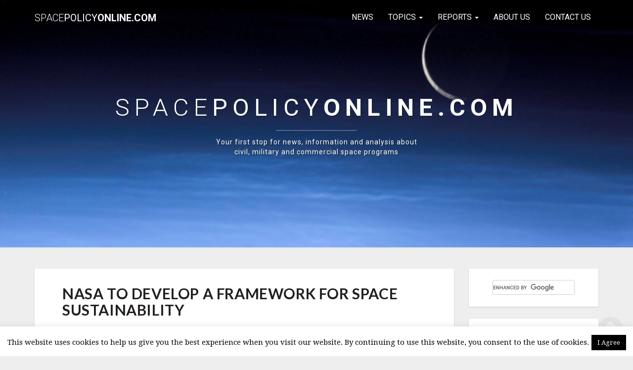

--- FILE ---
content_type: text/html; charset=UTF-8
request_url: https://spacepolicyonline.com/news/nasa-to-develop-a-framework-for-space-sustainability/
body_size: 17709
content:
<!DOCTYPE html>
<html xmlns="http://www.w3.org/1999/xhtml" lang="en-US">
<head>
  <meta charset="UTF-8" />
  <meta name="viewport" content="width=device-width" />
  <link rel="profile" href="http://gmpg.org/xfn/11" />
  <link rel="pingback" href="https://spacepolicyonline.com/xmlrpc.php" />
  <meta http-equiv="content-language" content="en-US" />
  <meta name="language" content="en-US" />
  <script>
  (function(i,s,o,g,r,a,m){i['GoogleAnalyticsObject']=r;i[r]=i[r]||function(){
  (i[r].q=i[r].q||[]).push(arguments)},i[r].l=1*new Date();a=s.createElement(o),
  m=s.getElementsByTagName(o)[0];a.async=1;a.src=g;m.parentNode.insertBefore(a,m)
  })(window,document,'script','https://www.google-analytics.com/analytics.js','ga');

  ga('create', 'UA-8795143-1', 'auto');
  ga('send', 'pageview');

</script>
  <title>NASA to Develop a Framework for Space Sustainability &#8211; SpacePolicyOnline.com</title>
<meta name='robots' content='max-image-preview:large' />
	<style>img:is([sizes="auto" i], [sizes^="auto," i]) { contain-intrinsic-size: 3000px 1500px }</style>
	
<meta name="title" content="NASA to Develop a Framework for Space Sustainability"/>
<meta property="og:title" content="NASA to Develop a Framework for Space Sustainability"/>
<meta property="og:url" content="https://spacepolicyonline.com/news/nasa-to-develop-a-framework-for-space-sustainability/"/>
<meta name="description" content="Posted: April 9, 2024 10:37 pm ET | Last Updated: April 9, 2024 10:37 pm ET | NASA released the first volume of a strategy for space sustainability at the Space Symposium today. Its focus is Earth orbit, but another volume on cislunar space will be next."/>
<meta property="og:description" content="Posted: April 9, 2024 10:37 pm ET | Last Updated: April 9, 2024 10:37 pm ET | NASA released the first volume of a strategy for space sustainability at the Space Symposium today. Its focus is Earth orbit, but another volume on cislunar space will be next."/>
<meta name="keywords" content="what is NASA's strategy for space sustainability, Pam Melroy space sustainability strategy, NASA volume 1 Earth orbit space sustainability"/>
<link rel='dns-prefetch' href='//static.addtoany.com' />
<link rel='dns-prefetch' href='//fonts.googleapis.com' />
<link rel="alternate" type="application/rss+xml" title="SpacePolicyOnline.com &raquo; Feed" href="https://spacepolicyonline.com/feed/" />
<link rel="alternate" type="application/rss+xml" title="SpacePolicyOnline.com &raquo; Comments Feed" href="https://spacepolicyonline.com/comments/feed/" />
<link rel="alternate" type="text/calendar" title="SpacePolicyOnline.com &raquo; iCal Feed" href="https://spacepolicyonline.com/events/?ical=1" />
<script type="text/javascript">
/* <![CDATA[ */
window._wpemojiSettings = {"baseUrl":"https:\/\/s.w.org\/images\/core\/emoji\/16.0.1\/72x72\/","ext":".png","svgUrl":"https:\/\/s.w.org\/images\/core\/emoji\/16.0.1\/svg\/","svgExt":".svg","source":{"concatemoji":"https:\/\/spacepolicyonline.com\/wp-includes\/js\/wp-emoji-release.min.js"}};
/*! This file is auto-generated */
!function(s,n){var o,i,e;function c(e){try{var t={supportTests:e,timestamp:(new Date).valueOf()};sessionStorage.setItem(o,JSON.stringify(t))}catch(e){}}function p(e,t,n){e.clearRect(0,0,e.canvas.width,e.canvas.height),e.fillText(t,0,0);var t=new Uint32Array(e.getImageData(0,0,e.canvas.width,e.canvas.height).data),a=(e.clearRect(0,0,e.canvas.width,e.canvas.height),e.fillText(n,0,0),new Uint32Array(e.getImageData(0,0,e.canvas.width,e.canvas.height).data));return t.every(function(e,t){return e===a[t]})}function u(e,t){e.clearRect(0,0,e.canvas.width,e.canvas.height),e.fillText(t,0,0);for(var n=e.getImageData(16,16,1,1),a=0;a<n.data.length;a++)if(0!==n.data[a])return!1;return!0}function f(e,t,n,a){switch(t){case"flag":return n(e,"\ud83c\udff3\ufe0f\u200d\u26a7\ufe0f","\ud83c\udff3\ufe0f\u200b\u26a7\ufe0f")?!1:!n(e,"\ud83c\udde8\ud83c\uddf6","\ud83c\udde8\u200b\ud83c\uddf6")&&!n(e,"\ud83c\udff4\udb40\udc67\udb40\udc62\udb40\udc65\udb40\udc6e\udb40\udc67\udb40\udc7f","\ud83c\udff4\u200b\udb40\udc67\u200b\udb40\udc62\u200b\udb40\udc65\u200b\udb40\udc6e\u200b\udb40\udc67\u200b\udb40\udc7f");case"emoji":return!a(e,"\ud83e\udedf")}return!1}function g(e,t,n,a){var r="undefined"!=typeof WorkerGlobalScope&&self instanceof WorkerGlobalScope?new OffscreenCanvas(300,150):s.createElement("canvas"),o=r.getContext("2d",{willReadFrequently:!0}),i=(o.textBaseline="top",o.font="600 32px Arial",{});return e.forEach(function(e){i[e]=t(o,e,n,a)}),i}function t(e){var t=s.createElement("script");t.src=e,t.defer=!0,s.head.appendChild(t)}"undefined"!=typeof Promise&&(o="wpEmojiSettingsSupports",i=["flag","emoji"],n.supports={everything:!0,everythingExceptFlag:!0},e=new Promise(function(e){s.addEventListener("DOMContentLoaded",e,{once:!0})}),new Promise(function(t){var n=function(){try{var e=JSON.parse(sessionStorage.getItem(o));if("object"==typeof e&&"number"==typeof e.timestamp&&(new Date).valueOf()<e.timestamp+604800&&"object"==typeof e.supportTests)return e.supportTests}catch(e){}return null}();if(!n){if("undefined"!=typeof Worker&&"undefined"!=typeof OffscreenCanvas&&"undefined"!=typeof URL&&URL.createObjectURL&&"undefined"!=typeof Blob)try{var e="postMessage("+g.toString()+"("+[JSON.stringify(i),f.toString(),p.toString(),u.toString()].join(",")+"));",a=new Blob([e],{type:"text/javascript"}),r=new Worker(URL.createObjectURL(a),{name:"wpTestEmojiSupports"});return void(r.onmessage=function(e){c(n=e.data),r.terminate(),t(n)})}catch(e){}c(n=g(i,f,p,u))}t(n)}).then(function(e){for(var t in e)n.supports[t]=e[t],n.supports.everything=n.supports.everything&&n.supports[t],"flag"!==t&&(n.supports.everythingExceptFlag=n.supports.everythingExceptFlag&&n.supports[t]);n.supports.everythingExceptFlag=n.supports.everythingExceptFlag&&!n.supports.flag,n.DOMReady=!1,n.readyCallback=function(){n.DOMReady=!0}}).then(function(){return e}).then(function(){var e;n.supports.everything||(n.readyCallback(),(e=n.source||{}).concatemoji?t(e.concatemoji):e.wpemoji&&e.twemoji&&(t(e.twemoji),t(e.wpemoji)))}))}((window,document),window._wpemojiSettings);
/* ]]> */
</script>

<style id='wp-emoji-styles-inline-css' type='text/css'>

	img.wp-smiley, img.emoji {
		display: inline !important;
		border: none !important;
		box-shadow: none !important;
		height: 1em !important;
		width: 1em !important;
		margin: 0 0.07em !important;
		vertical-align: -0.1em !important;
		background: none !important;
		padding: 0 !important;
	}
</style>
<link rel='stylesheet' id='wp-block-library-css' href='https://spacepolicyonline.com/wp-includes/css/dist/block-library/style.min.css' type='text/css' media='all' />
<style id='classic-theme-styles-inline-css' type='text/css'>
/*! This file is auto-generated */
.wp-block-button__link{color:#fff;background-color:#32373c;border-radius:9999px;box-shadow:none;text-decoration:none;padding:calc(.667em + 2px) calc(1.333em + 2px);font-size:1.125em}.wp-block-file__button{background:#32373c;color:#fff;text-decoration:none}
</style>
<link rel='stylesheet' id='font-awesome-css' href='https://spacepolicyonline.com/wp-content/plugins/contact-widgets/assets/css/font-awesome.min.css' type='text/css' media='all' />
<style id='global-styles-inline-css' type='text/css'>
:root{--wp--preset--aspect-ratio--square: 1;--wp--preset--aspect-ratio--4-3: 4/3;--wp--preset--aspect-ratio--3-4: 3/4;--wp--preset--aspect-ratio--3-2: 3/2;--wp--preset--aspect-ratio--2-3: 2/3;--wp--preset--aspect-ratio--16-9: 16/9;--wp--preset--aspect-ratio--9-16: 9/16;--wp--preset--color--black: #000000;--wp--preset--color--cyan-bluish-gray: #abb8c3;--wp--preset--color--white: #ffffff;--wp--preset--color--pale-pink: #f78da7;--wp--preset--color--vivid-red: #cf2e2e;--wp--preset--color--luminous-vivid-orange: #ff6900;--wp--preset--color--luminous-vivid-amber: #fcb900;--wp--preset--color--light-green-cyan: #7bdcb5;--wp--preset--color--vivid-green-cyan: #00d084;--wp--preset--color--pale-cyan-blue: #8ed1fc;--wp--preset--color--vivid-cyan-blue: #0693e3;--wp--preset--color--vivid-purple: #9b51e0;--wp--preset--gradient--vivid-cyan-blue-to-vivid-purple: linear-gradient(135deg,rgba(6,147,227,1) 0%,rgb(155,81,224) 100%);--wp--preset--gradient--light-green-cyan-to-vivid-green-cyan: linear-gradient(135deg,rgb(122,220,180) 0%,rgb(0,208,130) 100%);--wp--preset--gradient--luminous-vivid-amber-to-luminous-vivid-orange: linear-gradient(135deg,rgba(252,185,0,1) 0%,rgba(255,105,0,1) 100%);--wp--preset--gradient--luminous-vivid-orange-to-vivid-red: linear-gradient(135deg,rgba(255,105,0,1) 0%,rgb(207,46,46) 100%);--wp--preset--gradient--very-light-gray-to-cyan-bluish-gray: linear-gradient(135deg,rgb(238,238,238) 0%,rgb(169,184,195) 100%);--wp--preset--gradient--cool-to-warm-spectrum: linear-gradient(135deg,rgb(74,234,220) 0%,rgb(151,120,209) 20%,rgb(207,42,186) 40%,rgb(238,44,130) 60%,rgb(251,105,98) 80%,rgb(254,248,76) 100%);--wp--preset--gradient--blush-light-purple: linear-gradient(135deg,rgb(255,206,236) 0%,rgb(152,150,240) 100%);--wp--preset--gradient--blush-bordeaux: linear-gradient(135deg,rgb(254,205,165) 0%,rgb(254,45,45) 50%,rgb(107,0,62) 100%);--wp--preset--gradient--luminous-dusk: linear-gradient(135deg,rgb(255,203,112) 0%,rgb(199,81,192) 50%,rgb(65,88,208) 100%);--wp--preset--gradient--pale-ocean: linear-gradient(135deg,rgb(255,245,203) 0%,rgb(182,227,212) 50%,rgb(51,167,181) 100%);--wp--preset--gradient--electric-grass: linear-gradient(135deg,rgb(202,248,128) 0%,rgb(113,206,126) 100%);--wp--preset--gradient--midnight: linear-gradient(135deg,rgb(2,3,129) 0%,rgb(40,116,252) 100%);--wp--preset--font-size--small: 13px;--wp--preset--font-size--medium: 20px;--wp--preset--font-size--large: 36px;--wp--preset--font-size--x-large: 42px;--wp--preset--spacing--20: 0.44rem;--wp--preset--spacing--30: 0.67rem;--wp--preset--spacing--40: 1rem;--wp--preset--spacing--50: 1.5rem;--wp--preset--spacing--60: 2.25rem;--wp--preset--spacing--70: 3.38rem;--wp--preset--spacing--80: 5.06rem;--wp--preset--shadow--natural: 6px 6px 9px rgba(0, 0, 0, 0.2);--wp--preset--shadow--deep: 12px 12px 50px rgba(0, 0, 0, 0.4);--wp--preset--shadow--sharp: 6px 6px 0px rgba(0, 0, 0, 0.2);--wp--preset--shadow--outlined: 6px 6px 0px -3px rgba(255, 255, 255, 1), 6px 6px rgba(0, 0, 0, 1);--wp--preset--shadow--crisp: 6px 6px 0px rgba(0, 0, 0, 1);}:where(.is-layout-flex){gap: 0.5em;}:where(.is-layout-grid){gap: 0.5em;}body .is-layout-flex{display: flex;}.is-layout-flex{flex-wrap: wrap;align-items: center;}.is-layout-flex > :is(*, div){margin: 0;}body .is-layout-grid{display: grid;}.is-layout-grid > :is(*, div){margin: 0;}:where(.wp-block-columns.is-layout-flex){gap: 2em;}:where(.wp-block-columns.is-layout-grid){gap: 2em;}:where(.wp-block-post-template.is-layout-flex){gap: 1.25em;}:where(.wp-block-post-template.is-layout-grid){gap: 1.25em;}.has-black-color{color: var(--wp--preset--color--black) !important;}.has-cyan-bluish-gray-color{color: var(--wp--preset--color--cyan-bluish-gray) !important;}.has-white-color{color: var(--wp--preset--color--white) !important;}.has-pale-pink-color{color: var(--wp--preset--color--pale-pink) !important;}.has-vivid-red-color{color: var(--wp--preset--color--vivid-red) !important;}.has-luminous-vivid-orange-color{color: var(--wp--preset--color--luminous-vivid-orange) !important;}.has-luminous-vivid-amber-color{color: var(--wp--preset--color--luminous-vivid-amber) !important;}.has-light-green-cyan-color{color: var(--wp--preset--color--light-green-cyan) !important;}.has-vivid-green-cyan-color{color: var(--wp--preset--color--vivid-green-cyan) !important;}.has-pale-cyan-blue-color{color: var(--wp--preset--color--pale-cyan-blue) !important;}.has-vivid-cyan-blue-color{color: var(--wp--preset--color--vivid-cyan-blue) !important;}.has-vivid-purple-color{color: var(--wp--preset--color--vivid-purple) !important;}.has-black-background-color{background-color: var(--wp--preset--color--black) !important;}.has-cyan-bluish-gray-background-color{background-color: var(--wp--preset--color--cyan-bluish-gray) !important;}.has-white-background-color{background-color: var(--wp--preset--color--white) !important;}.has-pale-pink-background-color{background-color: var(--wp--preset--color--pale-pink) !important;}.has-vivid-red-background-color{background-color: var(--wp--preset--color--vivid-red) !important;}.has-luminous-vivid-orange-background-color{background-color: var(--wp--preset--color--luminous-vivid-orange) !important;}.has-luminous-vivid-amber-background-color{background-color: var(--wp--preset--color--luminous-vivid-amber) !important;}.has-light-green-cyan-background-color{background-color: var(--wp--preset--color--light-green-cyan) !important;}.has-vivid-green-cyan-background-color{background-color: var(--wp--preset--color--vivid-green-cyan) !important;}.has-pale-cyan-blue-background-color{background-color: var(--wp--preset--color--pale-cyan-blue) !important;}.has-vivid-cyan-blue-background-color{background-color: var(--wp--preset--color--vivid-cyan-blue) !important;}.has-vivid-purple-background-color{background-color: var(--wp--preset--color--vivid-purple) !important;}.has-black-border-color{border-color: var(--wp--preset--color--black) !important;}.has-cyan-bluish-gray-border-color{border-color: var(--wp--preset--color--cyan-bluish-gray) !important;}.has-white-border-color{border-color: var(--wp--preset--color--white) !important;}.has-pale-pink-border-color{border-color: var(--wp--preset--color--pale-pink) !important;}.has-vivid-red-border-color{border-color: var(--wp--preset--color--vivid-red) !important;}.has-luminous-vivid-orange-border-color{border-color: var(--wp--preset--color--luminous-vivid-orange) !important;}.has-luminous-vivid-amber-border-color{border-color: var(--wp--preset--color--luminous-vivid-amber) !important;}.has-light-green-cyan-border-color{border-color: var(--wp--preset--color--light-green-cyan) !important;}.has-vivid-green-cyan-border-color{border-color: var(--wp--preset--color--vivid-green-cyan) !important;}.has-pale-cyan-blue-border-color{border-color: var(--wp--preset--color--pale-cyan-blue) !important;}.has-vivid-cyan-blue-border-color{border-color: var(--wp--preset--color--vivid-cyan-blue) !important;}.has-vivid-purple-border-color{border-color: var(--wp--preset--color--vivid-purple) !important;}.has-vivid-cyan-blue-to-vivid-purple-gradient-background{background: var(--wp--preset--gradient--vivid-cyan-blue-to-vivid-purple) !important;}.has-light-green-cyan-to-vivid-green-cyan-gradient-background{background: var(--wp--preset--gradient--light-green-cyan-to-vivid-green-cyan) !important;}.has-luminous-vivid-amber-to-luminous-vivid-orange-gradient-background{background: var(--wp--preset--gradient--luminous-vivid-amber-to-luminous-vivid-orange) !important;}.has-luminous-vivid-orange-to-vivid-red-gradient-background{background: var(--wp--preset--gradient--luminous-vivid-orange-to-vivid-red) !important;}.has-very-light-gray-to-cyan-bluish-gray-gradient-background{background: var(--wp--preset--gradient--very-light-gray-to-cyan-bluish-gray) !important;}.has-cool-to-warm-spectrum-gradient-background{background: var(--wp--preset--gradient--cool-to-warm-spectrum) !important;}.has-blush-light-purple-gradient-background{background: var(--wp--preset--gradient--blush-light-purple) !important;}.has-blush-bordeaux-gradient-background{background: var(--wp--preset--gradient--blush-bordeaux) !important;}.has-luminous-dusk-gradient-background{background: var(--wp--preset--gradient--luminous-dusk) !important;}.has-pale-ocean-gradient-background{background: var(--wp--preset--gradient--pale-ocean) !important;}.has-electric-grass-gradient-background{background: var(--wp--preset--gradient--electric-grass) !important;}.has-midnight-gradient-background{background: var(--wp--preset--gradient--midnight) !important;}.has-small-font-size{font-size: var(--wp--preset--font-size--small) !important;}.has-medium-font-size{font-size: var(--wp--preset--font-size--medium) !important;}.has-large-font-size{font-size: var(--wp--preset--font-size--large) !important;}.has-x-large-font-size{font-size: var(--wp--preset--font-size--x-large) !important;}
:where(.wp-block-post-template.is-layout-flex){gap: 1.25em;}:where(.wp-block-post-template.is-layout-grid){gap: 1.25em;}
:where(.wp-block-columns.is-layout-flex){gap: 2em;}:where(.wp-block-columns.is-layout-grid){gap: 2em;}
:root :where(.wp-block-pullquote){font-size: 1.5em;line-height: 1.6;}
</style>
<link rel='stylesheet' id='cookie-law-info-css' href='https://spacepolicyonline.com/wp-content/plugins/cookie-law-info/legacy/public/css/cookie-law-info-public.css' type='text/css' media='all' />
<link rel='stylesheet' id='cookie-law-info-gdpr-css' href='https://spacepolicyonline.com/wp-content/plugins/cookie-law-info/legacy/public/css/cookie-law-info-gdpr.css' type='text/css' media='all' />
<link rel='stylesheet' id='bootstrap-css' href='https://spacepolicyonline.com/wp-content/themes/spacepolicyonline/css/bootstrap.css' type='text/css' media='all' />
<link rel='stylesheet' id='lighthouse-style-css' href='https://spacepolicyonline.com/wp-content/themes/spacepolicyonline/style.css' type='text/css' media='all' />
<style id='lighthouse-style-inline-css' type='text/css'>
	/* Color Scheme */

	/* Accent Color */

	a:active,
	a:hover,
	a:focus {
	    color: #18739c;
	}

	.navbar-default .navbar-nav > li > a:hover, .navbar-default .navbar-nav > li > a:focus {
		color: #18739c;
	}

.navbar-default .navbar-toggle:hover, .navbar-default .navbar-toggle:focus {
		background-color: #18739c;
		background: #18739c;
		border-color:#18739c;
	}

	.navbar-default .navbar-nav > .active > a, .navbar-default .navbar-nav > .active > a:hover, .navbar-default .navbar-nav > .active > a:focus {
		color: #18739c !important;			
	}

	.dropdown-menu > .active > a, .dropdown-menu > .active > a:hover, .dropdown-menu > .active > a:focus {	    
	    background-color: #18739c;
	}
	.btn, .btn-default:visited, .btn-default:active:hover, .btn-default.active:hover, .btn-default:active:focus, .btn-default.active:focus, .btn-default:active.focus, .btn-default.active.focus {
    background: #18739c;
}

	.navbar-default .navbar-nav > .open > a, .navbar-default .navbar-nav > .open > a:hover, .navbar-default .navbar-nav > .open > a:focus {
		color: #18739c;
	}

	.cat-links a, .tags-links a {
   		color: #18739c;
	}
	.navbar-default .navbar-nav > li > .dropdown-menu > li > a:hover,
	.navbar-default .navbar-nav > li > .dropdown-menu > li > a:focus {
		color: #fff;
		background-color: #18739c;
	}
	 h5.entry-date a:hover {
		color: #18739c;
	 }

	 #respond input#submit {
	 	background-color: #18739c;
	 	background: #18739c;
	}
	.navbar-default .navbar-nav .open .dropdown-menu > .active > a, .navbar-default .navbar-nav .open .dropdown-menu > .active > a:hover, .navbar-default .navbar-nav .open .dropdown-menu > .active > a:focus {
		background-color: #18739c;
		color:#fff;
	}
.top-widgets h3:after {
    display: block;
    max-width: 60px;
    background:  #18739c;
    height: 3px;
    content: ' ';
    margin: 0 auto;
    margin-top: 10px;
}
.bottom-widgets h3:after {
    display: block;
    max-width: 60px;
    background:  #18739c;
    height: 3px;
    content: ' ';
    margin: 0 auto;
    margin-top: 10px;
}
	button:hover, button, button:active, button:focus {
		border: 1px solid #18739c;
		background-color:#18739c;
		background:#18739c;
	}
		.dropdown-menu .current-menu-item.current_page_item a, .dropdown-menu .current-menu-item.current_page_item a:hover, .dropdown-menu .current-menu-item.current_page_item a:active, .dropdown-menu .current-menu-item.current_page_item a:focus {
    background: #18739c !important;
    color:#fff !important
	}
	@media (max-width: 767px) {
		.navbar-default .navbar-nav .open .dropdown-menu > li > a:hover {
			background-color: #18739c;
			color: #fff;
		}
	}
	blockquote {
		    border-left: 5px solid #18739c;
	}
	.sticky-post{
	    background: #18739c;
	    color:white;
	}
	
	.entry-title a:hover,
	.entry-title a:focus{
	    color: #18739c;
	}

	.entry-header .entry-meta::after{
	    background: #18739c;
	}

	.post-password-form input[type="submit"], .post-password-form input[type="submit"]:hover, .post-password-form input[type="submit"]:focus, .post-password-form input[type="submit"]:active {
	    background-color: #18739c;

	}

		.fa {
		color: #18739c;
	}

	.btn-default{
		border-bottom: 1px solid #18739c;
	}

	.btn-default:hover, .btn-default:focus{
	    border-bottom: 1px solid #18739c;
	    background-color: #18739c;
	}

	.nav-previous:hover, .nav-next:hover{
	    border: 1px solid #18739c;
	    background-color: #18739c;
	}

	.next-post a:hover,.prev-post a:hover{
	    color: #18739c;
	}

	.posts-navigation .next-post a:hover .fa, .posts-navigation .prev-post a:hover .fa{
	    color: #18739c;
	}


#secondary .widget-title {
    border-left: 3px solid #18739c;
}

	#secondary .widget a:hover,
	#secondary .widget a:focus{
		color: #18739c;
	}

	#secondary .widget_calendar tbody a {
	    background-color: #18739c;
	    color: #fff;
	    padding: 0.2em;
	}

	#secondary .widget_calendar tbody a:hover{
	    background-color: #18739c;
	    color: #fff;
	    padding: 0.2em;
	}	

</style>
<link rel='stylesheet' id='custom-css' href='https://spacepolicyonline.com/wp-content/themes/spacepolicyonline/css/custom.css' type='text/css' media='all' />
<link rel='stylesheet' id='lighthousegooglefonts-css' href='//fonts.googleapis.com/css?family=Lato:400,300italic,700,700i|Source+Sans+Pro:400,400italic' type='text/css' media='all' />
<link rel='stylesheet' id='wpcw-css' href='https://spacepolicyonline.com/wp-content/plugins/contact-widgets/assets/css/style.min.css' type='text/css' media='all' />
<link rel='stylesheet' id='fancybox-css' href='https://spacepolicyonline.com/wp-content/plugins/easy-fancybox/fancybox/1.5.4/jquery.fancybox.min.css' type='text/css' media='screen' />
<link rel='stylesheet' id='addtoany-css' href='https://spacepolicyonline.com/wp-content/plugins/add-to-any/addtoany.min.css' type='text/css' media='all' />

<style type="text/css">
        .site-header { background: ; }
        .footer-widgets h3 { color: ; }
        .site-footer { background: #01263d; }
        .footer-widget-wrapper { background: #01263d; }
        .row.site-info { color: ; }
        #secondary h3.widget-title, #secondary h4.widget-title { color: #231f20; }
        #secondary .widget { background: ; }
        #secondary .widget a { color: #6b6b6b; }
        #secondary .widget li { border-color: ; }
        .navbar-nav > li > ul.dropdown-menu,.navbar-default { background-color: ; }
        ul.dropdown-menu:after { border-bottom-color: ; }
        .navbar-default .navbar-nav>li>a,.navbar-default .navbar-nav .dropdown-menu>li>a  { color: #231f20; }
        .navbar-default .navbar-brand { color: #231f20; }
        h1.entry-title, .entry-header .entry-title a { color: #231f20; }
        .entry-content, .entry-summary { color: #231f20; }
        h5.entry-date, h5.entry-date a { color: #787878; }
       	.top-widgets { background: ; }
       	.top-widgets h3 { color: ; }
       	.top-widgets, .top-widgets p { color: ; }
       	.bottom-widgets { background: ; }
       	.site-description, .site-title { color: #ffffff; }
		.site-title::after{ background-color: #ffffff; }
  		#comments a, #comments a:hover, #comments a:focus, #comments a:active, #comments a:visited, .page .post-content a, .page .post-content a:hover, .page .post-content a:focus, .page .post-content a:active, .page .post-content a:visited, .single-post .post-content a, .single-post .post-content a:hover, .single-post .post-content a:focus, .single-post .post-content a:active, .single-post .post-content a:visited { color: #18739c; }
       	.bottom-widgets h3 { color: ; }
       	.scroll-to-top .fa { color: #dddddd; }
       	.bottom-widgets, .bottom-widgets p { color: ; }
		@media (max-width:767px){.navbar-default .navbar-nav .dropdown-menu>li.menu-item>a  { color: #231f20; }}
</style>
<script type="text/javascript" id="addtoany-core-js-before">
/* <![CDATA[ */
window.a2a_config=window.a2a_config||{};a2a_config.callbacks=[];a2a_config.overlays=[];a2a_config.templates={};
/* ]]> */
</script>
<script type="text/javascript" defer src="https://static.addtoany.com/menu/page.js" id="addtoany-core-js"></script>
<script type="text/javascript" src="https://spacepolicyonline.com/wp-includes/js/jquery/jquery.min.js" id="jquery-core-js"></script>
<script type="text/javascript" src="https://spacepolicyonline.com/wp-includes/js/jquery/jquery-migrate.min.js" id="jquery-migrate-js"></script>
<script type="text/javascript" defer src="https://spacepolicyonline.com/wp-content/plugins/add-to-any/addtoany.min.js" id="addtoany-jquery-js"></script>
<script type="text/javascript" id="cookie-law-info-js-extra">
/* <![CDATA[ */
var Cli_Data = {"nn_cookie_ids":[],"cookielist":[],"non_necessary_cookies":[],"ccpaEnabled":"","ccpaRegionBased":"","ccpaBarEnabled":"","strictlyEnabled":["necessary","obligatoire"],"ccpaType":"gdpr","js_blocking":"","custom_integration":"","triggerDomRefresh":"","secure_cookies":""};
var cli_cookiebar_settings = {"animate_speed_hide":"500","animate_speed_show":"500","background":"#fff","border":"#444","border_on":"","button_1_button_colour":"#000","button_1_button_hover":"#000000","button_1_link_colour":"#fff","button_1_as_button":"1","button_1_new_win":"","button_2_button_colour":"#333","button_2_button_hover":"#292929","button_2_link_colour":"#444","button_2_as_button":"","button_2_hidebar":"","button_3_button_colour":"#000","button_3_button_hover":"#000000","button_3_link_colour":"#fff","button_3_as_button":"1","button_3_new_win":"","button_4_button_colour":"#000","button_4_button_hover":"#000000","button_4_link_colour":"#fff","button_4_as_button":"1","button_7_button_colour":"#61a229","button_7_button_hover":"#4e8221","button_7_link_colour":"#fff","button_7_as_button":"1","button_7_new_win":"","font_family":"inherit","header_fix":"","notify_animate_hide":"1","notify_animate_show":"","notify_div_id":"#cookie-law-info-bar","notify_position_horizontal":"right","notify_position_vertical":"bottom","scroll_close":"","scroll_close_reload":"","accept_close_reload":"","reject_close_reload":"","showagain_tab":"","showagain_background":"#fff","showagain_border":"#000","showagain_div_id":"#cookie-law-info-again","showagain_x_position":"100px","text":"#000","show_once_yn":"","show_once":"10000","logging_on":"","as_popup":"","popup_overlay":"1","bar_heading_text":"","cookie_bar_as":"banner","popup_showagain_position":"bottom-right","widget_position":"left"};
var log_object = {"ajax_url":"https:\/\/spacepolicyonline.com\/wp-admin\/admin-ajax.php"};
/* ]]> */
</script>
<script type="text/javascript" src="https://spacepolicyonline.com/wp-content/plugins/cookie-law-info/legacy/public/js/cookie-law-info-public.js" id="cookie-law-info-js"></script>
<!--[if lt IE 9]>
<script type="text/javascript" src="https://spacepolicyonline.com/wp-content/themes/spacepolicyonline/js/html5shiv.js" id="html5shiv-js"></script>
<![endif]-->
<link rel="https://api.w.org/" href="https://spacepolicyonline.com/wp-json/" /><link rel="alternate" title="JSON" type="application/json" href="https://spacepolicyonline.com/wp-json/wp/v2/posts/70408" /><link rel="EditURI" type="application/rsd+xml" title="RSD" href="https://spacepolicyonline.com/xmlrpc.php?rsd" />
<meta name="generator" content="WordPress 6.8.3" />
<link rel="canonical" href="https://spacepolicyonline.com/news/nasa-to-develop-a-framework-for-space-sustainability/" />
<link rel='shortlink' href='https://spacepolicyonline.com/?p=70408' />
<link rel="alternate" title="oEmbed (JSON)" type="application/json+oembed" href="https://spacepolicyonline.com/wp-json/oembed/1.0/embed?url=https%3A%2F%2Fspacepolicyonline.com%2Fnews%2Fnasa-to-develop-a-framework-for-space-sustainability%2F" />
<link rel="alternate" title="oEmbed (XML)" type="text/xml+oembed" href="https://spacepolicyonline.com/wp-json/oembed/1.0/embed?url=https%3A%2F%2Fspacepolicyonline.com%2Fnews%2Fnasa-to-develop-a-framework-for-space-sustainability%2F&#038;format=xml" />
<meta name="tec-api-version" content="v1"><meta name="tec-api-origin" content="https://spacepolicyonline.com"><link rel="alternate" href="https://spacepolicyonline.com/wp-json/tribe/events/v1/" /><style id="tec-labs-tec-tweaks-css-hide-event-time">.tribe-events-calendar-month__calendar-event-datetime{display: none;}</style>	<style type="text/css" id="lighthouse-header-css">
					.site-header {
										background: url(https://spacepolicyonline.com/wp-content/uploads/2017/06/cropped-spacepolicy-7.jpg) no-repeat scroll top;
																background-size: cover;
						background-position:center;
						height: 500px
									}

				@media (min-width: 768px) and (max-width: 1024px){
					.site-header {
													background-size: cover;
							background-position:center;
							height: 350px;
										
					}
				}

				@media (max-width: 767px) {
					.site-header {
													background-size: cover;
							background-position:center;
							height: 300px;
										
					}
				}
				@media (max-width: 359px) {
					.site-header {
													background-size: cover;
							background-position:center;
							height: 200px;
												
					}
					
				}
				.site-header{
					-webkit-box-shadow: 0px 0px 2px 1px rgba(182,182,182,0.3);
			    	-moz-box-shadow: 0px 0px 2px 1px rgba(182,182,182,0.3);
			    	-o-box-shadow: 0px 0px 2px 1px rgba(182,182,182,0.3);
			    	box-shadow: 0px 0px 2px 1px rgba(182,182,182,0.3);
				}
  
		.site-title,
		.site-description {
			color: #ffffff;
		}
		.site-title::after{
			background: #ffffff;
			content:"";       
		}
	
	</style>
	<style type="text/css" id="custom-background-css">
body.custom-background { background-color: #eeeeee; }
</style>
			<style type="text/css" id="wp-custom-css">
			/*
You can add your own CSS here.

Click the help icon above to learn more.
*/

.jquery-migrate-deprecation-notice { display: none !important;}

h1, .h1 {
    font-size: 30px;
    letter-spacing: .02em;
}

.site-description {
	max-width: 420px;
	text-transform: none;
}


h5, .entry-meta, h5.entry-date, h5.entry-date a {
	font-size: 12px;
}	

.social {
	margin: 10px 0 18px;
}

.lh-nav-bg-transform.navbar-default .navbar-nav > .active > a {
    color: #fff !important;
    background: rgba(255,255,255,.1);
}

.navbar-default .navbar-nav > .active > a {
    background: #f4f4f4;
}

.cattegories, .tribe-events-cal-links, .tribe-events-single-section, #tribe-events-footer, .tribe-events-button {display: none !important;}

.tribe-events-calendar td.tribe-events-past .tribe-events-month-event-title a, .tribe-events-calendar td.tribe-events-past .tribe-events-viewmore a {
	opacity: 1;
}

#secondary .widget a {
    color: #18739c;
}

#secondary .sidebar-custom-events .entry-title + p, #secondary .sidebar-custom-events .extra-event-item > *:last-child, #secondary .sidebar-custom-events .entry-title, .exc-before, .exc-before p {
display: inline;
}

.exc-before p {
	margin-bottom: 0;
}

@media (max-width: 641px) {
.site-title {
    font-size: 27px;
	letter-spacing: 1px;
}

.site-description {
    max-width: 90%;
}

}

.site-footer {
    background: #01263d;
    font-size: 11px;
    letter-spacing: 0;
}

.footer-widgets a {
color: #fff;
}
.tribe-bar-views-list{
padding: 5px 0 0 0 !important;}
.tribe-bar-views-option {font-size: 13px}
.tribe-bar-disabled #tribe-bar-form .tribe-bar-filters input[type=text] {
width: 135px;}
#tribe-bar-date {}
.label-tribe-bar-date:after {
display: block;
content: '(Select Month)'
}


#comments a, #comments a:hover, #comments a:focus, #comments a:active, #comments a:visited, .page .post-content a, .page .post-content a:hover, .page .post-content a:focus, .page .post-content a:active, .page .post-content a:visited, .single-post .post-content a, .single-post .post-content a:hover, .single-post .post-content a:focus, .single-post .post-content a:active, .single-post .post-content a:visited, #main a {
	font-weight: bold;
	color: #18739c;
}
@media (min-width: 768px) {
.navbar-nav>li>ul.dropdown-menu li a {
padding: 10px;
}
}


.wp-caption-text {
    font-size: 11px;
    text-align: left;
}



.btn, .btn-default:visited, .btn-default:active:hover, .btn-default.active:hover, .btn-default:active:focus, .btn-default.active:focus, .btn-default:active.focus, .btn-default.active.focus {
    background: #18739c;
    color: #fff !important;
}

.entry-title a {
	color: #212121 !important;
}
.entry-title.extra-event-title a, 
.over-link {
	color: #18739c !important;
}
#mc_signup_submit	{
	width: 100% !important;
	background: #18739E !important;
	color: #fff !important;
	text-transform: uppercase !important;
	font-size: 12px !important;
	font-family: 'Montserrat' !important;
	padding: 8px !important;
	border: none !important;
	display: block !important;
}

#wpcw_social-3 ul {text-align: center;}

.tribe-events-c-subscribe-dropdown__container {
  display: none !important;
}		</style>
		</head>

<body class="wp-singular post-template-default single single-post postid-70408 single-format-standard custom-background wp-theme-spacepolicyonline fl-builder-lite-2-9-4 fl-no-js tribe-no-js group-blog">
  <div id="page" class="hfeed site">
        <header id="masthead"  role="banner">
      <nav class="navbar navbar-headerimg lh-nav-bg-transform navbar-default navbar-fixed-top navbar-left" role="navigation"> 
        <div class="container" id="navigation_menu">
          <div class="navbar-header"> 
                        <button type="button" class="navbar-toggle" data-toggle="collapse" data-target=".navbar-ex1-collapse"> 
              <span class="sr-only">Toggle Navigation</span> 
              <span class="icon-bar"></span> 
              <span class="icon-bar"></span> 
              <span class="icon-bar"></span> 
            </button> 
                        <a href="https://spacepolicyonline.com/">
              <div class="navbar-brand"> <span class="l-l">SPACE</span><span class="l-m">POLICY</span><span class="l-b">ONLINE.COM</span></div>            </a>
          </div> 
          <div class="collapse navbar-collapse navbar-ex1-collapse"><ul id="menu-primary-menu" class="nav navbar-nav"><li id="menu-item-7125" class="menu-item menu-item-type-custom menu-item-object-custom menu-item-7125"><a title="News" href="/">News</a></li>
<li id="menu-item-372" class="menu-item menu-item-type-post_type menu-item-object-page menu-item-has-children menu-item-372 dropdown"><a title="Topics" href="https://spacepolicyonline.com/topics/" data-toggle="dropdown" class="dropdown-toggle">Topics <span class="caret"></span></a>
<ul role="menu" class=" dropdown-menu">
	<li id="menu-item-373" class="menu-item menu-item-type-post_type menu-item-object-page menu-item-373"><a title="Civil" href="https://spacepolicyonline.com/topics/civil/">Civil</a></li>
	<li id="menu-item-417" class="menu-item menu-item-type-post_type menu-item-object-page menu-item-417"><a title="Military" href="https://spacepolicyonline.com/topics/militarynational-security-space-activities/">Military</a></li>
	<li id="menu-item-416" class="menu-item menu-item-type-post_type menu-item-object-page menu-item-416"><a title="Commercial" href="https://spacepolicyonline.com/topics/commercial-space-activities/">Commercial</a></li>
	<li id="menu-item-415" class="menu-item menu-item-type-post_type menu-item-object-page menu-item-415"><a title="International" href="https://spacepolicyonline.com/topics/international-space-activities/">International</a></li>
	<li id="menu-item-414" class="menu-item menu-item-type-post_type menu-item-object-page menu-item-414"><a title="Space Law" href="https://spacepolicyonline.com/topics/space-law/">Space Law</a></li>
</ul>
</li>
<li id="menu-item-418" class="menu-item menu-item-type-post_type menu-item-object-page menu-item-has-children menu-item-418 dropdown"><a title="Reports" href="https://spacepolicyonline.com/reports/" data-toggle="dropdown" class="dropdown-toggle">Reports <span class="caret"></span></a>
<ul role="menu" class=" dropdown-menu">
	<li id="menu-item-5552" class="menu-item menu-item-type-custom menu-item-object-custom menu-item-has-children menu-item-5552 dropdown"><a title="SpacePolicyOnline.com" href="#">SpacePolicyOnline.com</a>
	<ul role="menu" class=" dropdown-menu">
		<li id="menu-item-424" class="menu-item menu-item-type-post_type menu-item-object-page menu-item-424"><a title="Hearing Summaries" href="https://spacepolicyonline.com/our-hearing-summaries/">Hearing Summaries</a></li>
		<li id="menu-item-423" class="menu-item menu-item-type-post_type menu-item-object-page menu-item-423"><a title="Meeting Summaries" href="https://spacepolicyonline.com/our-meeting-summaries/">Meeting Summaries</a></li>
		<li id="menu-item-422" class="menu-item menu-item-type-post_type menu-item-object-page menu-item-422"><a title="Fact Sheets" href="https://spacepolicyonline.com/fact-sheets-reports/">Fact Sheets</a></li>
	</ul>
</li>
	<li id="menu-item-7124" class="menu-item menu-item-type-custom menu-item-object-custom menu-item-has-children menu-item-7124 dropdown"><a title="NAS | GAO | Others " href="#">NAS | GAO | Others </a>
	<ul role="menu" class=" dropdown-menu">
		<li id="menu-item-421" class="menu-item menu-item-type-post_type menu-item-object-page menu-item-421"><a title="National Academies" href="https://spacepolicyonline.com/reports/national-research-council/">National Academies</a></li>
		<li id="menu-item-420" class="menu-item menu-item-type-post_type menu-item-object-page menu-item-420"><a title="Government Accountability Office" href="https://spacepolicyonline.com/reports/government-accountability-office/">Government Accountability Office</a></li>
		<li id="menu-item-419" class="menu-item menu-item-type-post_type menu-item-object-page menu-item-419"><a title="Other Reports of Interest" href="https://spacepolicyonline.com/reports/other-reports-of-interest/">Other Reports of Interest</a></li>
		<li id="menu-item-5100" class="menu-item menu-item-type-post_type menu-item-object-page menu-item-5100"><a title="Other Resources" href="https://spacepolicyonline.com/other-resources/">Other Resources</a></li>
	</ul>
</li>
</ul>
</li>
<li id="menu-item-172" class="menu-item menu-item-type-post_type menu-item-object-page menu-item-172"><a title="About Us" href="https://spacepolicyonline.com/about-us/">About Us</a></li>
<li id="menu-item-171" class="menu-item menu-item-type-post_type menu-item-object-page menu-item-171"><a title="Contact Us" href="https://spacepolicyonline.com/contact-us/">Contact Us</a></li>
</ul></div>          </div>
        </nav>
        <div class="site-header">
          <div class="site-branding">   
            <a class="home-link" href="https://spacepolicyonline.com/" title="SpacePolicyOnline.com" rel="home">
              <span class="site-title">
                                <span class="l-l">Space</span><span class="l-m">Policy</span><span class="l-b">Online.com</span>                        </span>
          <span class="site-description">
                    Your first stop for news, information and analysis about civil, military and commercial space programs            </span>
   </a>
 </div>
</div>
</header>    
  <div class="container"> 
    <div class="row">
      <div class="col-md-4">
              </div>
      <div class="col-md-4">
            </div>
     <div class="col-md-4">
          </div>
  </div>
</div>
<div id="content" class="site-content">
	<div class="container">
        <div class="row">
			<div id="primary" class="col-md-9 content-area">
				<main id="main" role="main">

									
<article id="post-70408"  class="post-content post-70408 post type-post status-publish format-standard hentry category-uncategorized">

	
<a href="https://spacepolicyonline.com/news/nasa-to-develop-a-framework-for-space-sustainability/" rel="bookmark">
		</a>	
	<header class="entry-header">	
	
		<span class="screen-reader-text">NASA to Develop a Framework for Space Sustainability</span>

					<h1 class="entry-title">NASA to Develop a Framework for Space Sustainability</h1>
		
				     
				<div class="entry-meta">
					 					<!--
					<h5 class="entry-date"></h5>
					-->
					 <h5 style="text-transform:initial;" class="entry-date">By Marcia Smith | Posted: April 9, 2024 10:37 pm ET | Last Updated: April 9, 2024 10:37 pm ET</h5>
					 				</div><!-- .entry-meta -->
			   
			</header><!-- .entry-header -->
	
			<div class="entry-content">

				<div class="social"> 
<!-- AddThis Button BEGIN -->
<div class="addthis_toolbox addthis_default_style ">
<a class="addthis_button_print" style="margin: 2px 5px 0px 0px;"></a>
<a class="addthis_button_facebook_like" fb:like:layout="button_count" addthis:url="https://spacepolicyonline.com/news/nasa-to-develop-a-framework-for-space-sustainability/"></a>
<a class="addthis_button_tweet" addthis:url="https://spacepolicyonline.com/news/nasa-to-develop-a-framework-for-space-sustainability/"></a>
<a class="addthis_button_google_plusone" g:plusone:size="medium" addthis:url="https://spacepolicyonline.com/news/nasa-to-develop-a-framework-for-space-sustainability/"></a>
<a class="addthis_counter addthis_pill_style" addthis:url="https://spacepolicyonline.com/news/nasa-to-develop-a-framework-for-space-sustainability/"></a>
</div>
<script type="text/javascript" src="//s7.addthis.com/js/250/addthis_widget.js#pubid=distillagency"></script>
<script type="text/javascript">
var addthis_config =
{
   ui_click: true
}
</script>
<!-- AddThis Button END -->
</div>


				<div class="addtoany_share_save_container addtoany_content addtoany_content_top"><div class="a2a_kit a2a_kit_size_32 addtoany_list" data-a2a-url="https://spacepolicyonline.com/news/nasa-to-develop-a-framework-for-space-sustainability/" data-a2a-title="NASA to Develop a Framework for Space Sustainability"><a class="a2a_button_facebook" href="https://www.addtoany.com/add_to/facebook?linkurl=https%3A%2F%2Fspacepolicyonline.com%2Fnews%2Fnasa-to-develop-a-framework-for-space-sustainability%2F&amp;linkname=NASA%20to%20Develop%20a%20Framework%20for%20Space%20Sustainability" title="Facebook" rel="nofollow noopener" target="_blank"></a><a class="a2a_button_twitter" href="https://www.addtoany.com/add_to/twitter?linkurl=https%3A%2F%2Fspacepolicyonline.com%2Fnews%2Fnasa-to-develop-a-framework-for-space-sustainability%2F&amp;linkname=NASA%20to%20Develop%20a%20Framework%20for%20Space%20Sustainability" title="Twitter" rel="nofollow noopener" target="_blank"></a><a class="a2a_button_email" href="https://www.addtoany.com/add_to/email?linkurl=https%3A%2F%2Fspacepolicyonline.com%2Fnews%2Fnasa-to-develop-a-framework-for-space-sustainability%2F&amp;linkname=NASA%20to%20Develop%20a%20Framework%20for%20Space%20Sustainability" title="Email" rel="nofollow noopener" target="_blank"></a><a class="a2a_dd addtoany_share_save addtoany_share" href="https://www.addtoany.com/share"></a></div></div><p>NASA Deputy Administrator Pam Melroy today released a Space Sustainability Strategy that calls for the agency to develop a framework for space sustainability. What came out today was just the first step &#8212; a strategy for Earth orbit. Next will be cislunar space and more to come after that. NASA soon will post a job opening for a Director of Space Sustainability to lead the effort.</p>
<p><span id="more-70408"></span></p>
<p>Speaking at the Space Foundation&#8217;s Space Symposium, Melroy elucidated the challenges of operating in Earth orbit with the number of satellites and amount of space debris constantly growing.</p>
<p>On February 28, NASA&#8217;s Thermosphere Ionosphere Mesosphere Energetics and Dynamics Mission (TIMED) and Russia&#8217;s Cosmos 2221 satellites <a href="https://blogs.nasa.gov/sunspot/2024/02/28/nasas-timed-spacecraft-passes-safely-by-satellite/#:~:text=The%20Department%20of%20Defense%20has,confirmed%20that%20TIMED%20is%20functioning." target="_blank" rel="noopener">came less than 10 meters from each other</a>. Neither is maneuverable, so there was no opportunity for their courses to be altered. Melroy said they were as close as she was at the podium and the first row of the audience.</p>
<figure id="attachment_70409" aria-describedby="caption-attachment-70409" style="width: 655px" class="wp-caption aligncenter"><img fetchpriority="high" decoding="async" class="wp-image-70409" src="https://spacepolicyonline.com/wp-content/uploads/2024/04/nasa-debris-april-2024-300x300.webp" alt="" width="655" height="655" srcset="https://spacepolicyonline.com/wp-content/uploads/2024/04/nasa-debris-april-2024-300x300.webp 300w, https://spacepolicyonline.com/wp-content/uploads/2024/04/nasa-debris-april-2024-1024x1024.webp 1024w, https://spacepolicyonline.com/wp-content/uploads/2024/04/nasa-debris-april-2024-150x150.webp 150w, https://spacepolicyonline.com/wp-content/uploads/2024/04/nasa-debris-april-2024-768x768.webp 768w, https://spacepolicyonline.com/wp-content/uploads/2024/04/nasa-debris-april-2024-1536x1536.webp 1536w, https://spacepolicyonline.com/wp-content/uploads/2024/04/nasa-debris-april-2024-270x270.webp 270w, https://spacepolicyonline.com/wp-content/uploads/2024/04/nasa-debris-april-2024.webp 2000w" sizes="(max-width: 655px) 100vw, 655px" /><figcaption id="caption-attachment-70409" class="wp-caption-text"><span style="font-size: 8pt;">Low Earth orbit, the focus of volume one of NASA’s Space Sustainability Strategy, is the most concentrated area for orbital debris. This computer-generated image showcases objects that are currently being tracked. Credits: NASA ODPO.  April 2024</span></figcaption></figure>
<p>“Space is busy – and only getting busier. If we want to make sure that critical parts of space are preserved so that our children and grandchildren can continue to use them for the benefit of humanity, the time to act is now. NASA is making sure that we’re aligning our resources to support sustainable activity for us and for all,” Melroy <a href="https://www.nasa.gov/news-release/new-nasa-strategy-envisions-sustainable-future-for-space-operations/" target="_blank" rel="noopener">said</a>.</p>
<p>The <a href="https://www.nasa.gov/wp-content/uploads/2024/04/nasa-space-sustainability-strategy-march-20-2024-tagged3.pdf" target="_blank" rel="noopener">strategy</a> identifies six goals:</p>
<ul>
<li>Develop a framework for assessing space sustainability at NASA</li>
<li>Prioritize the most efficient ways to minimize uncertainties about orbital debris and operations in the space environment</li>
<li>Lower barriers to space sustainability through developing and transferring technology</li>
<li>Update or develop policies that provide incentives to support space sustainability</li>
<li>Continue and improve collaboration outside of NASA</li>
<li>Improve NASA&#8217;s internal organization to support sustainability</li>
</ul>
<p>She acknowledged many want to jump directly to the third goal, &#8220;a big, fancy, new exciting technology,&#8221; but developing the framework needs to come first.</p>
<p>NASA is creating a position of Director of Space Sustainability to coordinate activities within NASA that will be posted soon.</p>
<p>The strategy released today is just the beginning. Next will be a strategy for cislunar space &#8212; the area between the Earth and the Moon and around the Moon &#8212; the focus of NASA&#8217;s Artemis program.</p>

				
				<div class="updated">
										<h5 style="text-transform:initial;" class="entry-date">Last Updated: Apr 09, 2024 10:37 pm ET</h5>
				</div>
			</div><!-- .entry-content -->

	<footer class="entry-footer">
		<hr><div class="row"><div class="col-md-6 cattegories"><span class="cat-links">
		 <a href="https://spacepolicyonline.com/news/category/uncategorized/" rel="category tag">Uncategorized</a></span></div></div>	</footer><!-- .entry-footer -->
</article><!-- #post-## -->
				</main><!-- #main -->				

													<div class="post-comments">
												
						
						<h2>User Comments</h2>
						<br />
						<div id="disqus_thread"></div>
						<script type="text/javascript">
							/* * * CONFIGURATION VARIABLES: EDIT BEFORE PASTING INTO YOUR WEBPAG*/
							var disqus_shortname = 'spacepolicyonline'; // required: replace example with your forum shortname

							/* * * DON'T EDIT BELOW THIS LIN*/
							(function() {
							var dsq = document.createElement('script'); dsq.type = 'text/javascript'; dsq.async = true;
							dsq.src = 'https://' + disqus_shortname + '.disqus.com/embed.js'; 
							(document.getElementsByTagName('head')[0] || document.getElementsByTagName('body')[0]).appendChild(dsq);
							})();
						</script>
						<noscript>Please enable JavaScript to view the <a href="//disqus.com/?ref_noscript">comments powered by Disqus.</a></noscript>
						<br />
						<p>SpacePolicyOnline.com has the right (but not the obligation) to monitor the comments and to remove any materials it deems inappropriate.&nbsp; We do not post comments that include links to other websites since we have no control over that content nor can we verify the security of such links.</p>

					</div>
				
				<!-- <div class="post-navigation">				
									</div> -->

				
				
			</div><!-- #primary -->

			<div id="secondary" class="col-md-3 sidebar widget-area" role="complementary">
        <aside id="custom_html-2" class="widget_text widget widget_custom_html"><div class="textwidget custom-html-widget"><script>
  (function() {
    var cx = '001966331582188346227:w-f1volk_bw';
    var gcse = document.createElement('script');
    gcse.type = 'text/javascript';
    gcse.async = true;
    gcse.src = (document.location.protocol == 'https:' ? 'https:' : 'http:') +
        '//cse.google.com/cse.js?cx=' + cx;
    var s = document.getElementsByTagName('script')[0];
    s.parentNode.insertBefore(gcse, s);
  })();
</script>
<gcse:search></gcse:search></div></aside><aside id="text-6" class="widget widget_text"><h4 class="widget-title">Calendar</h4>			<div class="textwidget"><div class="sidebar-custom-events">
<div class="sidebar-custom-events extra-sidebar-events"><ul class="ecs-event-list extra-event-list"><li class="ecs-event extra-event-item"><h4 class="entry-title summary extra-event-title"><a href="https://spacepolicyonline.com/events/106th-ams-annual-meeting-jan-25-29-2026-houston-tx/" rel="bookmark">106TH AMS ANNUAL MEETING, Jan 25-29, 2026, Houston, TX</a></h4></li><li class="ecs-event extra-event-item"><h4 class="entry-title summary extra-event-title"><a href="https://spacepolicyonline.com/events/middle-east-space-conference-novaspace-jan-26-28-2026-oman/" rel="bookmark">MIDDLE-EAST SPACE CONFERENCE (Novaspace), Jan 26-28, 2026, Oman</a></h4></li><li class="ecs-event extra-event-item"><h4 class="entry-title summary extra-event-title"><a href="https://spacepolicyonline.com/events/lssw-results-from-early-clps-deliveries-upcoming-clps-expl-activities-jan-27-28-2026-1100-am-500-pm-et/" rel="bookmark">LSSW: RESULTS FROM EARLY CLPS DELIVERIES & UPCOMING CLPS EXPL ACTIVITIES, Jan 27-28, 2026, virtual, 11:00 am-5:00 pm ET</a></h4></li><li class="ecs-event extra-event-item"><h4 class="entry-title summary extra-event-title"><a href="https://spacepolicyonline.com/events/18th-european-space-conference-jan-27-28-2026-brussels-belgium/" rel="bookmark">18TH EUROPEAN SPACE CONFERENCE, Jan 27-28, 2026, Brussels, Belgium</a></h4></li><li class="ecs-event extra-event-item"><h4 class="entry-title summary extra-event-title"><a href="https://spacepolicyonline.com/events/commercial-space-week-jan-27-30-2026-orlando-fl/" rel="bookmark">COMMERCIAL SPACE WEEK, Jan 27-30, 2026, Orlando, FL (GSA Summit, Space Mobility, SpaceCom|Space Congress)</a></h4></li><li class="ecs-event extra-event-item"><h4 class="entry-title summary extra-event-title"><a href="https://spacepolicyonline.com/events/northrop-grumman-q4-and-full-year-2025-financial-results-jan-27-2026-virtual-930-am-et/" rel="bookmark">NORTHROP GRUMMAN Q4 AND FULL YEAR 2025 FINANCIAL RESULTS, Jan 27, 2026, virtual, 9:30 am ET</a></h4></li><li class="ecs-event extra-event-item"><h4 class="entry-title summary extra-event-title"><a href="https://spacepolicyonline.com/events/boeing-4th-quarter-2025-financial-results-telecon-jan-27-2026-virtual-1030-am-et/" rel="bookmark">BOEING 4TH QUARTER 2025 FINANCIAL RESULTS TELECON, Jan 27, 2026, virtual, 10:30 am ET</a></h4></li><li class="ecs-event extra-event-item"><h4 class="entry-title summary extra-event-title"><a href="https://spacepolicyonline.com/events/spacecomspace-congress-2026-jan-28-30-2026-orlando-fl/" rel="bookmark">SPACECOM|SPACE CONGRESS 2026, Jan 28-30, 2026, Orlando, FL (part of Commercial Space Week)</a></h4></li><li class="ecs-event extra-event-item"><h4 class="entry-title summary extra-event-title"><a href="https://spacepolicyonline.com/events/interagency-astronomy-and-astrophysics-adv-cmte-aaac-jan-29-30-2026-alexandriava-virtual/" rel="bookmark">INTERAGENCY ASTRONOMY AND ASTROPHYSICS ADV CMTE (AAAC), Jan 29-30, 2026, Alexandria,VA/virtual</a></h4></li><li class="ecs-event extra-event-item"><h4 class="entry-title summary extra-event-title"><a href="https://spacepolicyonline.com/events/strengthening-stability-at-the-space-nuclear-nexus-swf-carnegie-endowment-jan-29-2026-dc/" rel="bookmark">STRENGTHENING STABILITY AT THE SPACE-NUCLEAR NEXUS (SWF/Carnegie Endowment), Jan 29, 2026, DC</a></h4></li><li class="ecs-event extra-event-item"><h4 class="entry-title summary extra-event-title"><a href="https://spacepolicyonline.com/events/lockheed-martin-fourth-quarter-and-full-year-2025-earnings-results-jan-29-2026-virtual-830-am-et/" rel="bookmark">LOCKHEED MARTIN FOURTH QUARTER AND FULL YEAR 2025 EARNINGS RESULTS, Jan 29, 2026, virtual, 8:30 am ET</a></h4></li><li class="ecs-event extra-event-item"><h4 class="entry-title summary extra-event-title"><a href="https://spacepolicyonline.com/events/two-crew-12-pre-launch-briefings-jan-30-2026-jsc-1100-am-and-100-pm-et/" rel="bookmark">TWO CREW-12 PRE-LAUNCH BRIEFINGS, Jan 30, 2026, JSC, 11:00 am and 1:00 pm ET</a></h4></li><li class="ecs-event extra-event-item"><div class="exc-before"><a class="over-link" href="https://spacepolicyonline.com/events/cmte-on-planetary-protection-natl-acad-feb-3-4-2026-virtual/"><p>?</p>
</a></div><h4 class="entry-title summary extra-event-title"><a href="https://spacepolicyonline.com/events/cmte-on-planetary-protection-natl-acad-feb-3-4-2026-virtual/" rel="bookmark">CMTE ON PLANETARY PROTECTION (Natl Acad), Feb 3-4, 2026, virtual</a></h4></li><li class="ecs-event extra-event-item"><h4 class="entry-title summary extra-event-title"><a href="https://spacepolicyonline.com/events/cmte-on-earth-sci-and-applications-from-space-natl-acad-feb-3-2026/" rel="bookmark">CMTE ON EARTH SCI AND APPLICATIONS FROM SPACE (Natl Acad), Feb 3, 2026, 9:00 am-12:00 pm ET</a></h4></li><li class="ecs-event extra-event-item"><h4 class="entry-title summary extra-event-title"><a href="https://spacepolicyonline.com/events/defense-intelligence-space-conference-disc-2026-nssa-feb-9-11-2026-reston-va/" rel="bookmark">DEFENSE & INTELLIGENCE SPACE CONFERENCE (DISC) 2026 (NSSA), Feb 9-11, 2026, Reston, VA</a></h4></li><li class="ecs-event extra-event-item"><h4 class="entry-title summary extra-event-title"><a href="https://spacepolicyonline.com/events/2026-smallsat-symposium-feb-10-12-2026-mountain-view-ca/" rel="bookmark">2026 SMALLSAT SYMPOSIUM, Feb 10-12, 2026, Mountain View, CA</a></h4></li><li class="ecs-event extra-event-item"><h4 class="entry-title summary extra-event-title"><a href="https://spacepolicyonline.com/events/msbr-luncheon-with-jim-bridenstine-feb-11-2026-greenbelt-md-1130-am-100-pm-et/" rel="bookmark">MSBR LUNCHEON WITH JIM BRIDENSTINE, Feb 11, 2026, Greenbelt, MD, 11:30 am-1:00 pm ET</a></h4></li><li class="ecs-event extra-event-item"><h4 class="entry-title summary extra-event-title"><a href="https://spacepolicyonline.com/events/washingtons-birthday-presidents-day-february-16-2026/" rel="bookmark">WASHINGTON'S BIRTHDAY/PRESIDENTS' DAY, February 16, 2026</a></h4></li><li class="ecs-event extra-event-item"><h4 class="entry-title summary extra-event-title"><a href="https://spacepolicyonline.com/events/2026-space-traffic-conference-iaa-ut-austin-feb-18-19-2026-austin-tx/" rel="bookmark">2026 SPACE TRAFFIC CONFERENCE (IAA/UT Austin), Feb 18-19, 2026, Austin TX</a></h4></li><li class="ecs-event extra-event-item"><h4 class="entry-title summary extra-event-title"><a href="https://spacepolicyonline.com/events/ground-systems-architecture-workshop-gsaw-feb-23-26-2026-los-angeles/" rel="bookmark">GROUND SYSTEMS ARCHITECTURE WORKSHOP (GSAW), Feb 23-26, 2026, Los Angeles</a></h4></li></ul></div>
<p class="tribe-events-widget-link"><a href="/events/" rel="bookmark">View All Events</a></p>
</div>
</div>
		</aside><aside id="wpcw_social-3" class="widget wpcw-widgets wpcw-widget-social"><ul><li class="no-label"><a href="http://twitter.com/SpcPlcyOnline" target="_blank" title="Visit SpacePolicyOnline.com on Twitter"><span class="fa fa-2x fa-twitter"></span></a></li><li class="no-label"><a href="http://www.facebook.com/spacepolicyonline" target="_blank" title="Visit SpacePolicyOnline.com on Facebook"><span class="fa fa-2x fa-facebook"></span></a></li><li class="no-label"><a href="https://spacepolicyonline.com/feed/" target="_blank" title="Visit SpacePolicyOnline.com on RSS feed"><span class="fa fa-2x fa-rss"></span></a></li></ul></aside></div><!-- #secondary .widget-area -->


		</div> <!--.row-->            
    </div><!--.container-->

	
    

	<div class="container"> 
		<div class="row">
			<div class="col-md-4">
							</div>
			<div class="col-md-4">
							</div>
			<div class="col-md-4">
				 
			</div>
		</div>
	</div>
</div><!-- #content -->
<div class="footer-widget-wrapper">
	<div class="container">

		<div class="row">
			<div class="col-md-4">
				<div class="footer-widgets"><h3>SPACEPOLICYONLINE.COM</h3>			<div class="textwidget"><p class="p1"><a href="https://spacepolicyonline.com/about-us/">About</a> | <a href="https://spacepolicyonline.com/contact-us/">Contact</a> | <a href="https://spacepolicyonline.com/privacy/">Privacy</a></p>
</div>
		</div> 
			</div>
			<div class="col-md-4">
				 
			</div>
			<div class="col-md-4">
				 
			</div>
		</div>
	</div>
</div>
<footer id="colophon" class="site-footer" role="contentinfo">
	<div class="row site-info">
				 © 2017 Space and Technology Policy Group, LLC, All Rights Reserved	</div><!-- .site-info -->
</footer><!-- #colophon -->
</div><!-- #page -->


	<a href="#page" class="scroll-to-top">
	<i class="fa fa-arrow-circle-up" aria-hidden="true"></i>
	</a>


<script type="speculationrules">
{"prefetch":[{"source":"document","where":{"and":[{"href_matches":"\/*"},{"not":{"href_matches":["\/wp-*.php","\/wp-admin\/*","\/wp-content\/uploads\/*","\/wp-content\/*","\/wp-content\/plugins\/*","\/wp-content\/themes\/spacepolicyonline\/*","\/*\\?(.+)"]}},{"not":{"selector_matches":"a[rel~=\"nofollow\"]"}},{"not":{"selector_matches":".no-prefetch, .no-prefetch a"}}]},"eagerness":"conservative"}]}
</script>
<!--googleoff: all--><div id="cookie-law-info-bar" data-nosnippet="true"><span>This website uses cookies to help us give you the best experience when you visit our website.  By continuing to use this website, you consent to the use of cookies.<a role='button' data-cli_action="accept" id="cookie_action_close_header" class="medium cli-plugin-button cli-plugin-main-button cookie_action_close_header cli_action_button wt-cli-accept-btn">I Agree</a></span></div><div id="cookie-law-info-again" data-nosnippet="true"><span id="cookie_hdr_showagain">Privacy &amp; Cookies Policy</span></div><div class="cli-modal" data-nosnippet="true" id="cliSettingsPopup" tabindex="-1" role="dialog" aria-labelledby="cliSettingsPopup" aria-hidden="true">
  <div class="cli-modal-dialog" role="document">
	<div class="cli-modal-content cli-bar-popup">
		  <button type="button" class="cli-modal-close" id="cliModalClose">
			<svg class="" viewBox="0 0 24 24"><path d="M19 6.41l-1.41-1.41-5.59 5.59-5.59-5.59-1.41 1.41 5.59 5.59-5.59 5.59 1.41 1.41 5.59-5.59 5.59 5.59 1.41-1.41-5.59-5.59z"></path><path d="M0 0h24v24h-24z" fill="none"></path></svg>
			<span class="wt-cli-sr-only">Close</span>
		  </button>
		  <div class="cli-modal-body">
			<div class="cli-container-fluid cli-tab-container">
	<div class="cli-row">
		<div class="cli-col-12 cli-align-items-stretch cli-px-0">
			<div class="cli-privacy-overview">
				<h4>Privacy Overview</h4>				<div class="cli-privacy-content">
					<div class="cli-privacy-content-text">This website uses cookies to improve your experience while you navigate through the website. Out of these, the cookies that are categorized as necessary are stored on your browser as they are essential for the working of basic functionalities of the website. We also use third-party cookies that help us analyze and understand how you use this website. These cookies will be stored in your browser only with your consent. You also have the option to opt-out of these cookies. But opting out of some of these cookies may affect your browsing experience.</div>
				</div>
				<a class="cli-privacy-readmore" aria-label="Show more" role="button" data-readmore-text="Show more" data-readless-text="Show less"></a>			</div>
		</div>
		<div class="cli-col-12 cli-align-items-stretch cli-px-0 cli-tab-section-container">
												<div class="cli-tab-section">
						<div class="cli-tab-header">
							<a role="button" tabindex="0" class="cli-nav-link cli-settings-mobile" data-target="necessary" data-toggle="cli-toggle-tab">
								Necessary							</a>
															<div class="wt-cli-necessary-checkbox">
									<input type="checkbox" class="cli-user-preference-checkbox"  id="wt-cli-checkbox-necessary" data-id="checkbox-necessary" checked="checked"  />
									<label class="form-check-label" for="wt-cli-checkbox-necessary">Necessary</label>
								</div>
								<span class="cli-necessary-caption">Always Enabled</span>
													</div>
						<div class="cli-tab-content">
							<div class="cli-tab-pane cli-fade" data-id="necessary">
								<div class="wt-cli-cookie-description">
									Necessary cookies are absolutely essential for the website to function properly. This category only includes cookies that ensures basic functionalities and security features of the website. These cookies do not store any personal information.								</div>
							</div>
						</div>
					</div>
																		</div>
	</div>
</div>
		  </div>
		  <div class="cli-modal-footer">
			<div class="wt-cli-element cli-container-fluid cli-tab-container">
				<div class="cli-row">
					<div class="cli-col-12 cli-align-items-stretch cli-px-0">
						<div class="cli-tab-footer wt-cli-privacy-overview-actions">
						
															<a id="wt-cli-privacy-save-btn" role="button" tabindex="0" data-cli-action="accept" class="wt-cli-privacy-btn cli_setting_save_button wt-cli-privacy-accept-btn cli-btn">SAVE &amp; ACCEPT</a>
													</div>
						
					</div>
				</div>
			</div>
		</div>
	</div>
  </div>
</div>
<div class="cli-modal-backdrop cli-fade cli-settings-overlay"></div>
<div class="cli-modal-backdrop cli-fade cli-popupbar-overlay"></div>
<!--googleon: all-->		<script>
		( function ( body ) {
			'use strict';
			body.className = body.className.replace( /\btribe-no-js\b/, 'tribe-js' );
		} )( document.body );
		</script>
		<script> /* <![CDATA[ */var tribe_l10n_datatables = {"aria":{"sort_ascending":": activate to sort column ascending","sort_descending":": activate to sort column descending"},"length_menu":"Show _MENU_ entries","empty_table":"No data available in table","info":"Showing _START_ to _END_ of _TOTAL_ entries","info_empty":"Showing 0 to 0 of 0 entries","info_filtered":"(filtered from _MAX_ total entries)","zero_records":"No matching records found","search":"Search:","all_selected_text":"All items on this page were selected. ","select_all_link":"Select all pages","clear_selection":"Clear Selection.","pagination":{"all":"All","next":"Next","previous":"Previous"},"select":{"rows":{"0":"","_":": Selected %d rows","1":": Selected 1 row"}},"datepicker":{"dayNames":["Sunday","Monday","Tuesday","Wednesday","Thursday","Friday","Saturday"],"dayNamesShort":["Sun","Mon","Tue","Wed","Thu","Fri","Sat"],"dayNamesMin":["S","M","T","W","T","F","S"],"monthNames":["January","February","March","April","May","June","July","August","September","October","November","December"],"monthNamesShort":["January","February","March","April","May","June","July","August","September","October","November","December"],"monthNamesMin":["Jan","Feb","Mar","Apr","May","Jun","Jul","Aug","Sep","Oct","Nov","Dec"],"nextText":"Next","prevText":"Prev","currentText":"Today","closeText":"Done","today":"Today","clear":"Clear"}};/* ]]> */ </script><script type="text/javascript" src="https://spacepolicyonline.com/wp-content/plugins/the-events-calendar/common/build/js/user-agent.js" id="tec-user-agent-js"></script>
<script type="text/javascript" src="https://spacepolicyonline.com/wp-content/themes/spacepolicyonline/js/bootstrap.js" id="bootstrap-js"></script>
<script type="text/javascript" src="https://spacepolicyonline.com/wp-content/themes/spacepolicyonline/js/skip-link-focus-fix.js" id="lighthouse-skip-link-focus-fix-js"></script>
<script type="text/javascript" src="https://spacepolicyonline.com/wp-content/themes/spacepolicyonline/js/lighthouse.js" id="lighthouse-js-js"></script>
<script type="text/javascript" src="https://spacepolicyonline.com/wp-content/themes/spacepolicyonline/js/custom.js" id="custom-js-js"></script>
<script type="text/javascript" src="https://spacepolicyonline.com/wp-content/plugins/easy-fancybox/vendor/purify.min.js" id="fancybox-purify-js"></script>
<script type="text/javascript" id="jquery-fancybox-js-extra">
/* <![CDATA[ */
var efb_i18n = {"close":"Close","next":"Next","prev":"Previous","startSlideshow":"Start slideshow","toggleSize":"Toggle size"};
/* ]]> */
</script>
<script type="text/javascript" src="https://spacepolicyonline.com/wp-content/plugins/easy-fancybox/fancybox/1.5.4/jquery.fancybox.min.js" id="jquery-fancybox-js"></script>
<script type="text/javascript" id="jquery-fancybox-js-after">
/* <![CDATA[ */
var fb_timeout, fb_opts={'autoScale':true,'showCloseButton':true,'width':900,'pixelRatio':'false','centerOnScroll':true,'enableEscapeButton':true,'overlayShow':true,'hideOnOverlayClick':true,'minViewportWidth':320,'minVpHeight':320,'disableCoreLightbox':'true','enableBlockControls':'true','fancybox_openBlockControls':'true' };
if(typeof easy_fancybox_handler==='undefined'){
var easy_fancybox_handler=function(){
jQuery([".nolightbox","a.wp-block-file__button","a.pin-it-button","a[href*='pinterest.com\/pin\/create']","a[href*='facebook.com\/share']","a[href*='twitter.com\/share']"].join(',')).addClass('nofancybox');
jQuery('a.fancybox-close').on('click',function(e){e.preventDefault();jQuery.fancybox.close()});
/* Inline */
jQuery('a.fancybox-inline,area.fancybox-inline,.fancybox-inline>a').each(function(){jQuery(this).fancybox(jQuery.extend(true,{},fb_opts,{'type':'inline','autoDimensions':true,'scrolling':'no','easingIn':'easeOutBack','easingOut':'easeInBack','opacity':false,'hideOnContentClick':false,'titleShow':false}))});
};};
jQuery(easy_fancybox_handler);jQuery(document).on('post-load',easy_fancybox_handler);
/* ]]> */
</script>
<script type="text/javascript" src="https://spacepolicyonline.com/wp-content/plugins/easy-fancybox/vendor/jquery.mousewheel.min.js" id="jquery-mousewheel-js"></script>



</body>
</html>


<!-- Page cached by LiteSpeed Cache 7.7 on 2026-01-26 11:19:08 -->

--- FILE ---
content_type: text/css
request_url: https://spacepolicyonline.com/wp-content/themes/spacepolicyonline/css/custom.css
body_size: 2020
content:
/* Custom CSS */

@import url('https://fonts.googleapis.com/css?family=Droid+Serif|Montserrat:400,600|Roboto:300,400,700');

body {
	font-family: 'Droid Serif', serif;
	font-size: 14px;
}

/* Logo // Header */

.l-l, .l-m, .l-b {
	font-family: 'Roboto';
}

.l-l {
	font-weight: 300;
}

.l-m {
	font-weight: 400;
}

.l-b {
	font-weight: 900;
}

.site-description {
	display: block;
	max-width: 600px; 
	font-family: 'Roboto';
	margin: 0 auto;
	letter-spacing: 1px;
}

.site-title::after {
	height: 1px;
	opacity: .5;
}

.entry-header {
	text-align: left;
}

.entry-header .entry-meta::after {
	height: 1px;
	width: 125px;
	margin: 10px 0 10px;
	background-color: #eee;
}


.navbar-default .navbar-nav>li>a, .navbar-default .navbar-nav .dropdown-menu>li>a {
	font-family: 'Roboto', sans-serif;
	font-weight: 400;
	text-transform: uppercase;
}

/* Typography */

.tribe-events-list-widget .tribe-event-title, h4 {
	font-size: 13px;
}

h5, .entry-meta, h5.entry-date, h5.entry-date a {
	font-family: 'Montserrat', sans-serif;
	font-style: normal;
	font-size: 11px;
	letter-spacing: 0;
	font-weight: normal;
}

/* Buttons */

.field-wrap input[type="submit"], .field-wrap input[type="button"], .field-wrap button, 
.button-grey, .tribe-events-widget-link a {
	border-radius: 0 !important;
	text-transform: uppercase;
	font-family: 'Montserrat';
	border: none !important;
	display: block;
	padding: 8px;
	font-size: 12px !important;
	text-align: center;
	font-weight: 400 !important;
}

.button-grey, .tribe-events-widget-link a {
	background: #18739E !important;
	color: #fff !important;
	
}


.button-grey:focus, .button-grey:hover, .button-grey:active,
.tribe-events-widget-link a:focus, .tribe-events-widget-link a:hover, .tribe-events-widget-link a:active {
	background: #18739E !important;
	color: #fff !important;
}

#tribe-events .tribe-events-button, .tribe-events-button {
	border-radius: 0;
}

.field-wrap input[type="submit"], .field-wrap input[type="button"], .field-wrap button {
	background: #18739E !important;
	color: #fff !important;
}

.field-wrap input[type="submit"]:hover, .field-wrap input[type="button"]:hover, .field-wrap button:hover  {
	background: #e2e2e2 !important;
	color: #838080 !important;
}

/* Widget / Sidebar */

#secondary .widget {
	font-size:  12px;
}

.textwidget {
	padding: 10px 0;
}

#secondary .widget-title {
    border-left: none;
    padding-left: 23px;
}

.widget input[type=search].search-field {
    padding: 8px;
    border-radius: 0;
}

.widget button.search-submit {
    border-radius: 0;
    background: #e2e2e2;
	color: #838080 !important;
	border: none;
}


.widget button.search-submit:hover {
	background: #18739E !important;
	color: #fff !important;
}

input.search-field {
    border-bottom: 1px solid #ddd;
}


#mc_embed_signup input.email {
	padding: 8px;
	border-radius: 0;
	border: 1px solid #dcdbdb;
	font-family: 'Droid Serif', serif;
	font-size: 12px;
}

#mc_embed_signup input.email, #mc_embed_signup input {
	width: 100%;
	margin: 5px 0;
}


.tribe-events-list-widget .tribe-list-widget {
    margin-left: 0;
    padding: 20px 0 0;

}

#secondary .widget li {
	padding: 10px 0;
	border-bottom: none;
	position: relative;
}

/* Tribe Events Calendar */

.tribe-events-back {
	margin-top: 40px;
}

#tribe-events {
	font-family: 'Montserrat';
}

.tribe-events-schedule h2 {
    font-size: 1.5em;
}

/* Footer */

.footer-widgets .fa {
	color: #fff;
}

.footer-widgets ul li {
	margin: 0 10px;
	display: inline-block;
}



/* Misc */

:target:before {
content:"";
display:block;
height:120px; /* fixed header height*/
margin:-120px 0 0; /* negative fixed header height */
}

#secondary .sidebar-custom-events > ul {
	margin-left: 0;
	margin-right: 0;
}
#secondary .sidebar-custom-events .entry-title {
	margin-bottom: 2px;
	line-height: 1.4;
}
#secondary .sidebar-custom-events .exc-before > *:last-child {
	margin-bottom: 0;
}
#secondary .sidebar-custom-events .entry-title + p,
#secondary .sidebar-custom-events .extra-event-item > *:last-child {
	margin-bottom: 0;
}
#secondary .tribe-events-widget-link {
	margin-top: 20px;
}
#secondary .extra-event-list .extra-event-excerpt a {
	color: #18739c;
}

.cattegories { display: none;}

.list-post-footer .cat-links ul {
	padding: 0;
	margin: 0;
	list-style: none;
}
.list-post-footer .cat-links ul li {
	display: inline-block;
	list-style: none;
}
.list-post-footer .cat-links ul li a:hover {
	text-decoration: underline;
}
.list-post-footer .cat-links ul li:after {
	float: right;
	content: ",";
}
.list-post-footer .cat-links ul li:last-child:after {
	content: none;
}

.extra-post-list .entry-header .entry-title a {
	color: #231f20 !important;
}
.extra-post-list .entry-summary .read-more a {
	color: #fff !important;
}

.dropdown-menu .dropdown-menu {
	left: 99%;
	top: -3px;
	border-left: 0;
}
.dropdown-menu .dropdown-menu:after {
	left: -10px;
	top: 20px;
	border-bottom-color: transparent;
	border-right-color: #fff;
}

@media (max-width: 767px) {
	#menu-primary-menu .caret {
		display: none;
	}
	#menu-primary-menu .menu-item-has-children > a {
		display: inline-block;
		padding-right: 0;
		position: relative;
	}
	#menu-primary-menu .menu-item-has-children > a:after {
		content: "";
		position: absolute;
		top: 18px;
		right: -18px;
		border-top: 4px dashed;
		border-top: 4px solid \9;
		border-right: 4px solid transparent;
		border-left: 4px solid transparent;
		pointer-events: none;
	}
	#menu-primary-menu .menu-item-has-children .menu-item-has-children > a:after {
		top: 13px;
	}
	#menu-primary-menu .menu-item-has-children .menu-item-has-children > a,
	#menu-primary-menu li a {
		background: transparent !important;
	}
	#menu-primary-menu ul.dropdown-menu ul.dropdown-menu a {
		padding-left: 40px;
	}
}

.richter-pagination {
	margin-bottom: 25px;
}
.richter-pagination a,
.richter-pagination span {
	display: inline-block;
	padding: 2px 5px;
	border: solid 1px #a0a0a0;
	min-width: 26px;
	text-align: center;
	color: #676767;
	transition: 0.4s;
	-o-transition: 0.4s;
	-ms-transition: 0.4s;
	-moz-transition: 0.4s;
	-webkit-transition: 0.4s;
	margin-bottom: 10px;
}
.richter-pagination a:hover {
	border: solid 1px black;
	color: black;
}
.richter-pagination a + a,
.richter-pagination a + span,
.richter-pagination span + a,
.richter-pagination span + span {
	margin-left: 10px;
}
.richter-pagination .current {
	cursor: default;
	border: solid 1px black;
	color: black;
}
.richter-pagination .dots {
	cursor: default;
}


@media (max-width: 767px) {
.navbar-brand {
    font-size: 16px;
}
.navbar-default .navbar-nav .open .dropdown-menu > li > a:hover, 
.navbar-default .navbar-nav .open .dropdown-menu > li > a:focus, 
.navbar-default .navbar-nav .open .dropdown-menu > li > a:active, 
.navbar-default .navbar-nav .open .dropdown-menu > li > a {
    color: #231f20 !important;
    }
}

@media (max-width: 641px) {
.site-title {
    font-size: 20px;
    }
}

/* Custom read more */
span.custom-read-more {
	display: block;
	text-align: center;
	margin-top: 1.2em;
}

#secondary .sidebar-custom-events .extra-event-item .extra-event-excerpt,
#secondary .sidebar-custom-events .extra-event-item .extra-event-excerpt *,
.tribe-events-list .type-tribe_events h2,
.tribe-events-list .type-tribe_events h2 *,
.tribe-events-list .tribe-events-loop .tribe-events-content-before-title,
.tribe-events-list .tribe-events-loop .tribe-events-content-before-title *,
.tribe-events-list .tribe-events-loop .tribe-events-content-after-title,
.tribe-events-list .tribe-events-loop .tribe-events-content-after-title *,
.single-tribe_events .tribe-events-single-event-title,
.single-tribe_events .tribe-events-content-before-title,
.single-tribe_events .tribe-events-content-before-title *,
.single-tribe_events .tribe-events-content-after-title,
.single-tribe_events .tribe-events-content-after-title *,
.tribe-events-month-before-title,
.tribe-events-month-before-title *,
.tribe-events-month-after-title,
.tribe-events-month-after-title *,
.tribe-events-month-event-title,
.tribe-events-month-event-title a {
	display: inline;
	padding: 0;
	width: auto;
	margin: 0;
	float: none;
}

#secondary .sidebar-custom-events .extra-event-item .extra-event-excerpt,
#secondary .sidebar-custom-events .extra-event-item .exc-before,
#secondary .sidebar-custom-events .extra-event-item .extra-event-excerpt a,
#secondary .sidebar-custom-events .extra-event-item .exc-before a {
	font-size: 13px;
	font-family: Lato,sans-serif,'helvetica neue',helvetica,arial,verdana;
	font-weight: 900;
	color: #212121;
}

.single-tribe_events .tribe-events-content-before-title,
.single-tribe_events .tribe-events-content-after-title {
	font-size: 1.7em;
	line-height: 1;
	letter-spacing: .02em;
	color: #212121;
	font-family: Lato,sans-serif,'helvetica neue',helvetica,arial,verdana;
	font-weight: 900;
	font-style: normal;
}

.tribe-events-list .tribe-events-loop .tribe-events-content-before-title,
.tribe-events-list .tribe-events-loop .tribe-events-content-after-title {
	font-size: 1.6em;
	color: #212121;
	font-family: Lato,sans-serif,'helvetica neue',helvetica,arial,verdana;
	font-style: normal;
	font-weight: bold;
	color: #18739c;
}

.tribe-events-month-before-title,
.tribe-events-month-after-title {
	font-family: sans-serif;
	font-size: 98%;
	line-height: 1.25;
	font-style: normal;
}
.tribe-events-calendar .tribe-events-month-before-title > a,
.tribe-events-calendar .tribe-events-month-after-title > a {
	font-weight: bold;
	color: #18739c;
	font-size: 100%;
}

#secondary .gsc-control-cse {
	padding: 0;
	margin: -10px 0;
	background: none !important;
	border: none !important;
}
#secondary .gsc-control-cse form *:not(input) {
	background: none !important;
	border: none !important;
	box-shadow: none !important;
	-o-box-shadow: none !important;
	-ms-box-shadow: none !important;
	-moz-box-shadow: none !important;
	-webkit-box-shadow: none !important;
}
#secondary .gsc-control-cse form td.gsib_b {
	display: none;
}
#secondary .gsc-control-cse form input.gsc-input {
	border: solid 1px #cecece !important;
	border-radius: 3px;
	height: 30px !important;
	width: 170px !important;
}
#secondary .gsc-control-cse form td.gsib_a,
#secondary .gsc-control-cse form td.gsc-search-button,
#secondary .gsc-control-cse form td.gsc-input {
	padding: 0 !important;
}
#secondary .gsc-control-cse form td.gsc-search-button input {
	margin: 0;
	height: 30px;
	padding: 0 20px;
	border-radius: 3px;
	border: solid 1px #b9b9b9;
	position: relative;
	top: 5px;
	background-image: url('../images/search_box_icon.png');
	background-repeat: no-repeat;
	background-position: center center;
}

--- FILE ---
content_type: application/javascript
request_url: https://spacepolicyonline.com/wp-content/themes/spacepolicyonline/js/lighthouse.js
body_size: 58
content:
//Remove menu class on scrolldown adding solid white bg
!function(a){"use strict"; a(window).scroll(function(){a(this).scrollTop()>1?a(".navbar-headerimg").removeClass("lh-nav-bg-transform"):a(".navbar-headerimg").addClass("lh-nav-bg-transform")})}(jQuery);
//Menu dropdown functionality
!function(a){"use strict"; a(window).scroll(function(){a(this).scrollTop()>1?a(".navbar-headerimg").removeClass("lh-nav-bg-transform"):a(".navbar-headerimg").addClass("lh-nav-bg-transform")})}(jQuery),function(a){a(".navbar-nav > li.menu-item > a").click(function(){"_blank"!=a(this).attr("target")&&"dropdown-toggle"!=a(this).attr("class")&&(window.location=a(this).attr("href"))}),a(".navbar-nav > li.menu-item > .dropdown-toggle").click(function(){"_blank"==a(this).attr("target")?window.open(this.href):window.location=a(this).attr("href")}),a(".dropdown").hover(function(){a(this).addClass("open")},function(){a(this).removeClass("open")});var b=function(b){height=b,a("#cc_spacer").css("height",height+"px")};a(window).resize(function(){b(a("#navigation_menu").height())}),a(window).ready(function(){b(a("#navigation_menu").height())})}(jQuery);
